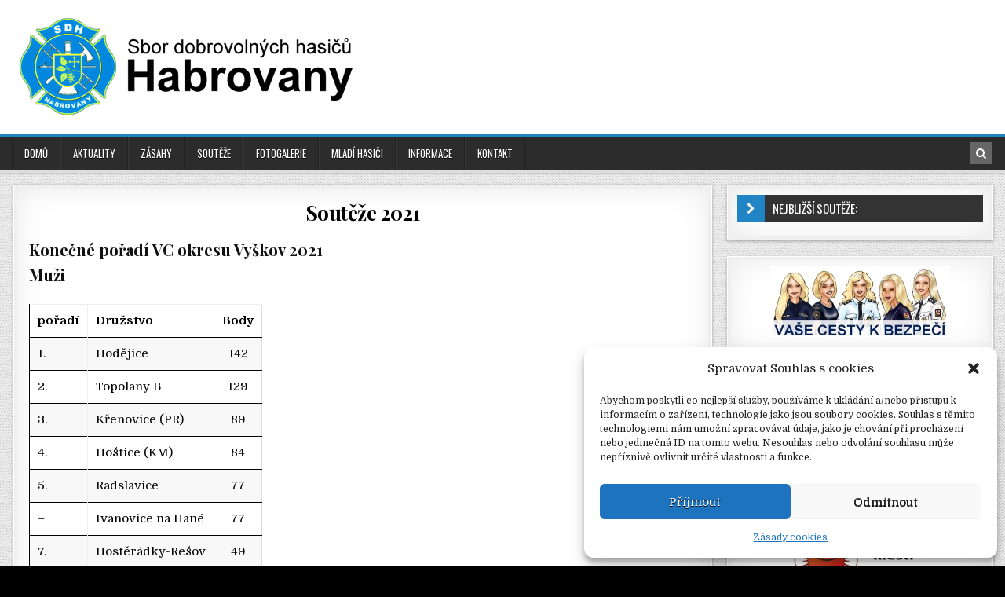

--- FILE ---
content_type: text/html; charset=UTF-8
request_url: https://sdhhabrovany.cz/souteze-2021/
body_size: 15382
content:
<!DOCTYPE html>
<html lang="cs">
<head>
<meta charset="UTF-8">
<meta name="viewport" content="width=device-width, initial-scale=1, maximum-scale=1">
<link rel="profile" href="http://gmpg.org/xfn/11">
<link rel="pingback" href="https://sdhhabrovany.cz/xmlrpc.php">
<title>Soutěže 2021 &#8211; SDH Habrovany</title>
<meta name='robots' content='max-image-preview:large' />
<link rel='dns-prefetch' href='//www.googletagmanager.com' />
<link rel='dns-prefetch' href='//fonts.googleapis.com' />
<link rel="alternate" type="application/rss+xml" title="SDH Habrovany &raquo; RSS zdroj" href="https://sdhhabrovany.cz/feed/" />
<link rel="alternate" type="application/rss+xml" title="SDH Habrovany &raquo; RSS komentářů" href="https://sdhhabrovany.cz/comments/feed/" />
<link rel="alternate" title="oEmbed (JSON)" type="application/json+oembed" href="https://sdhhabrovany.cz/wp-json/oembed/1.0/embed?url=https%3A%2F%2Fsdhhabrovany.cz%2Fsouteze-2021%2F" />
<link rel="alternate" title="oEmbed (XML)" type="text/xml+oembed" href="https://sdhhabrovany.cz/wp-json/oembed/1.0/embed?url=https%3A%2F%2Fsdhhabrovany.cz%2Fsouteze-2021%2F&#038;format=xml" />
<style id='wp-img-auto-sizes-contain-inline-css' type='text/css'>
img:is([sizes=auto i],[sizes^="auto," i]){contain-intrinsic-size:3000px 1500px}
/*# sourceURL=wp-img-auto-sizes-contain-inline-css */
</style>
<style id='wp-emoji-styles-inline-css' type='text/css'>

	img.wp-smiley, img.emoji {
		display: inline !important;
		border: none !important;
		box-shadow: none !important;
		height: 1em !important;
		width: 1em !important;
		margin: 0 0.07em !important;
		vertical-align: -0.1em !important;
		background: none !important;
		padding: 0 !important;
	}
/*# sourceURL=wp-emoji-styles-inline-css */
</style>
<style id='wp-block-library-inline-css' type='text/css'>
:root{--wp-block-synced-color:#7a00df;--wp-block-synced-color--rgb:122,0,223;--wp-bound-block-color:var(--wp-block-synced-color);--wp-editor-canvas-background:#ddd;--wp-admin-theme-color:#007cba;--wp-admin-theme-color--rgb:0,124,186;--wp-admin-theme-color-darker-10:#006ba1;--wp-admin-theme-color-darker-10--rgb:0,107,160.5;--wp-admin-theme-color-darker-20:#005a87;--wp-admin-theme-color-darker-20--rgb:0,90,135;--wp-admin-border-width-focus:2px}@media (min-resolution:192dpi){:root{--wp-admin-border-width-focus:1.5px}}.wp-element-button{cursor:pointer}:root .has-very-light-gray-background-color{background-color:#eee}:root .has-very-dark-gray-background-color{background-color:#313131}:root .has-very-light-gray-color{color:#eee}:root .has-very-dark-gray-color{color:#313131}:root .has-vivid-green-cyan-to-vivid-cyan-blue-gradient-background{background:linear-gradient(135deg,#00d084,#0693e3)}:root .has-purple-crush-gradient-background{background:linear-gradient(135deg,#34e2e4,#4721fb 50%,#ab1dfe)}:root .has-hazy-dawn-gradient-background{background:linear-gradient(135deg,#faaca8,#dad0ec)}:root .has-subdued-olive-gradient-background{background:linear-gradient(135deg,#fafae1,#67a671)}:root .has-atomic-cream-gradient-background{background:linear-gradient(135deg,#fdd79a,#004a59)}:root .has-nightshade-gradient-background{background:linear-gradient(135deg,#330968,#31cdcf)}:root .has-midnight-gradient-background{background:linear-gradient(135deg,#020381,#2874fc)}:root{--wp--preset--font-size--normal:16px;--wp--preset--font-size--huge:42px}.has-regular-font-size{font-size:1em}.has-larger-font-size{font-size:2.625em}.has-normal-font-size{font-size:var(--wp--preset--font-size--normal)}.has-huge-font-size{font-size:var(--wp--preset--font-size--huge)}.has-text-align-center{text-align:center}.has-text-align-left{text-align:left}.has-text-align-right{text-align:right}.has-fit-text{white-space:nowrap!important}#end-resizable-editor-section{display:none}.aligncenter{clear:both}.items-justified-left{justify-content:flex-start}.items-justified-center{justify-content:center}.items-justified-right{justify-content:flex-end}.items-justified-space-between{justify-content:space-between}.screen-reader-text{border:0;clip-path:inset(50%);height:1px;margin:-1px;overflow:hidden;padding:0;position:absolute;width:1px;word-wrap:normal!important}.screen-reader-text:focus{background-color:#ddd;clip-path:none;color:#444;display:block;font-size:1em;height:auto;left:5px;line-height:normal;padding:15px 23px 14px;text-decoration:none;top:5px;width:auto;z-index:100000}html :where(.has-border-color){border-style:solid}html :where([style*=border-top-color]){border-top-style:solid}html :where([style*=border-right-color]){border-right-style:solid}html :where([style*=border-bottom-color]){border-bottom-style:solid}html :where([style*=border-left-color]){border-left-style:solid}html :where([style*=border-width]){border-style:solid}html :where([style*=border-top-width]){border-top-style:solid}html :where([style*=border-right-width]){border-right-style:solid}html :where([style*=border-bottom-width]){border-bottom-style:solid}html :where([style*=border-left-width]){border-left-style:solid}html :where(img[class*=wp-image-]){height:auto;max-width:100%}:where(figure){margin:0 0 1em}html :where(.is-position-sticky){--wp-admin--admin-bar--position-offset:var(--wp-admin--admin-bar--height,0px)}@media screen and (max-width:600px){html :where(.is-position-sticky){--wp-admin--admin-bar--position-offset:0px}}

/*# sourceURL=wp-block-library-inline-css */
</style><style id='wp-block-heading-inline-css' type='text/css'>
h1:where(.wp-block-heading).has-background,h2:where(.wp-block-heading).has-background,h3:where(.wp-block-heading).has-background,h4:where(.wp-block-heading).has-background,h5:where(.wp-block-heading).has-background,h6:where(.wp-block-heading).has-background{padding:1.25em 2.375em}h1.has-text-align-left[style*=writing-mode]:where([style*=vertical-lr]),h1.has-text-align-right[style*=writing-mode]:where([style*=vertical-rl]),h2.has-text-align-left[style*=writing-mode]:where([style*=vertical-lr]),h2.has-text-align-right[style*=writing-mode]:where([style*=vertical-rl]),h3.has-text-align-left[style*=writing-mode]:where([style*=vertical-lr]),h3.has-text-align-right[style*=writing-mode]:where([style*=vertical-rl]),h4.has-text-align-left[style*=writing-mode]:where([style*=vertical-lr]),h4.has-text-align-right[style*=writing-mode]:where([style*=vertical-rl]),h5.has-text-align-left[style*=writing-mode]:where([style*=vertical-lr]),h5.has-text-align-right[style*=writing-mode]:where([style*=vertical-rl]),h6.has-text-align-left[style*=writing-mode]:where([style*=vertical-lr]),h6.has-text-align-right[style*=writing-mode]:where([style*=vertical-rl]){rotate:180deg}
/*# sourceURL=https://sdhhabrovany.cz/wp-includes/blocks/heading/style.min.css */
</style>
<style id='wp-block-paragraph-inline-css' type='text/css'>
.is-small-text{font-size:.875em}.is-regular-text{font-size:1em}.is-large-text{font-size:2.25em}.is-larger-text{font-size:3em}.has-drop-cap:not(:focus):first-letter{float:left;font-size:8.4em;font-style:normal;font-weight:100;line-height:.68;margin:.05em .1em 0 0;text-transform:uppercase}body.rtl .has-drop-cap:not(:focus):first-letter{float:none;margin-left:.1em}p.has-drop-cap.has-background{overflow:hidden}:root :where(p.has-background){padding:1.25em 2.375em}:where(p.has-text-color:not(.has-link-color)) a{color:inherit}p.has-text-align-left[style*="writing-mode:vertical-lr"],p.has-text-align-right[style*="writing-mode:vertical-rl"]{rotate:180deg}
/*# sourceURL=https://sdhhabrovany.cz/wp-includes/blocks/paragraph/style.min.css */
</style>
<style id='wp-block-table-inline-css' type='text/css'>
.wp-block-table{overflow-x:auto}.wp-block-table table{border-collapse:collapse;width:100%}.wp-block-table thead{border-bottom:3px solid}.wp-block-table tfoot{border-top:3px solid}.wp-block-table td,.wp-block-table th{border:1px solid;padding:.5em}.wp-block-table .has-fixed-layout{table-layout:fixed;width:100%}.wp-block-table .has-fixed-layout td,.wp-block-table .has-fixed-layout th{word-break:break-word}.wp-block-table.aligncenter,.wp-block-table.alignleft,.wp-block-table.alignright{display:table;width:auto}.wp-block-table.aligncenter td,.wp-block-table.aligncenter th,.wp-block-table.alignleft td,.wp-block-table.alignleft th,.wp-block-table.alignright td,.wp-block-table.alignright th{word-break:break-word}.wp-block-table .has-subtle-light-gray-background-color{background-color:#f3f4f5}.wp-block-table .has-subtle-pale-green-background-color{background-color:#e9fbe5}.wp-block-table .has-subtle-pale-blue-background-color{background-color:#e7f5fe}.wp-block-table .has-subtle-pale-pink-background-color{background-color:#fcf0ef}.wp-block-table.is-style-stripes{background-color:initial;border-collapse:inherit;border-spacing:0}.wp-block-table.is-style-stripes tbody tr:nth-child(odd){background-color:#f0f0f0}.wp-block-table.is-style-stripes.has-subtle-light-gray-background-color tbody tr:nth-child(odd){background-color:#f3f4f5}.wp-block-table.is-style-stripes.has-subtle-pale-green-background-color tbody tr:nth-child(odd){background-color:#e9fbe5}.wp-block-table.is-style-stripes.has-subtle-pale-blue-background-color tbody tr:nth-child(odd){background-color:#e7f5fe}.wp-block-table.is-style-stripes.has-subtle-pale-pink-background-color tbody tr:nth-child(odd){background-color:#fcf0ef}.wp-block-table.is-style-stripes td,.wp-block-table.is-style-stripes th{border-color:#0000}.wp-block-table.is-style-stripes{border-bottom:1px solid #f0f0f0}.wp-block-table .has-border-color td,.wp-block-table .has-border-color th,.wp-block-table .has-border-color tr,.wp-block-table .has-border-color>*{border-color:inherit}.wp-block-table table[style*=border-top-color] tr:first-child,.wp-block-table table[style*=border-top-color] tr:first-child td,.wp-block-table table[style*=border-top-color] tr:first-child th,.wp-block-table table[style*=border-top-color]>*,.wp-block-table table[style*=border-top-color]>* td,.wp-block-table table[style*=border-top-color]>* th{border-top-color:inherit}.wp-block-table table[style*=border-top-color] tr:not(:first-child){border-top-color:initial}.wp-block-table table[style*=border-right-color] td:last-child,.wp-block-table table[style*=border-right-color] th,.wp-block-table table[style*=border-right-color] tr,.wp-block-table table[style*=border-right-color]>*{border-right-color:inherit}.wp-block-table table[style*=border-bottom-color] tr:last-child,.wp-block-table table[style*=border-bottom-color] tr:last-child td,.wp-block-table table[style*=border-bottom-color] tr:last-child th,.wp-block-table table[style*=border-bottom-color]>*,.wp-block-table table[style*=border-bottom-color]>* td,.wp-block-table table[style*=border-bottom-color]>* th{border-bottom-color:inherit}.wp-block-table table[style*=border-bottom-color] tr:not(:last-child){border-bottom-color:initial}.wp-block-table table[style*=border-left-color] td:first-child,.wp-block-table table[style*=border-left-color] th,.wp-block-table table[style*=border-left-color] tr,.wp-block-table table[style*=border-left-color]>*{border-left-color:inherit}.wp-block-table table[style*=border-style] td,.wp-block-table table[style*=border-style] th,.wp-block-table table[style*=border-style] tr,.wp-block-table table[style*=border-style]>*{border-style:inherit}.wp-block-table table[style*=border-width] td,.wp-block-table table[style*=border-width] th,.wp-block-table table[style*=border-width] tr,.wp-block-table table[style*=border-width]>*{border-style:inherit;border-width:inherit}
/*# sourceURL=https://sdhhabrovany.cz/wp-includes/blocks/table/style.min.css */
</style>
<style id='global-styles-inline-css' type='text/css'>
:root{--wp--preset--aspect-ratio--square: 1;--wp--preset--aspect-ratio--4-3: 4/3;--wp--preset--aspect-ratio--3-4: 3/4;--wp--preset--aspect-ratio--3-2: 3/2;--wp--preset--aspect-ratio--2-3: 2/3;--wp--preset--aspect-ratio--16-9: 16/9;--wp--preset--aspect-ratio--9-16: 9/16;--wp--preset--color--black: #000000;--wp--preset--color--cyan-bluish-gray: #abb8c3;--wp--preset--color--white: #ffffff;--wp--preset--color--pale-pink: #f78da7;--wp--preset--color--vivid-red: #cf2e2e;--wp--preset--color--luminous-vivid-orange: #ff6900;--wp--preset--color--luminous-vivid-amber: #fcb900;--wp--preset--color--light-green-cyan: #7bdcb5;--wp--preset--color--vivid-green-cyan: #00d084;--wp--preset--color--pale-cyan-blue: #8ed1fc;--wp--preset--color--vivid-cyan-blue: #0693e3;--wp--preset--color--vivid-purple: #9b51e0;--wp--preset--gradient--vivid-cyan-blue-to-vivid-purple: linear-gradient(135deg,rgb(6,147,227) 0%,rgb(155,81,224) 100%);--wp--preset--gradient--light-green-cyan-to-vivid-green-cyan: linear-gradient(135deg,rgb(122,220,180) 0%,rgb(0,208,130) 100%);--wp--preset--gradient--luminous-vivid-amber-to-luminous-vivid-orange: linear-gradient(135deg,rgb(252,185,0) 0%,rgb(255,105,0) 100%);--wp--preset--gradient--luminous-vivid-orange-to-vivid-red: linear-gradient(135deg,rgb(255,105,0) 0%,rgb(207,46,46) 100%);--wp--preset--gradient--very-light-gray-to-cyan-bluish-gray: linear-gradient(135deg,rgb(238,238,238) 0%,rgb(169,184,195) 100%);--wp--preset--gradient--cool-to-warm-spectrum: linear-gradient(135deg,rgb(74,234,220) 0%,rgb(151,120,209) 20%,rgb(207,42,186) 40%,rgb(238,44,130) 60%,rgb(251,105,98) 80%,rgb(254,248,76) 100%);--wp--preset--gradient--blush-light-purple: linear-gradient(135deg,rgb(255,206,236) 0%,rgb(152,150,240) 100%);--wp--preset--gradient--blush-bordeaux: linear-gradient(135deg,rgb(254,205,165) 0%,rgb(254,45,45) 50%,rgb(107,0,62) 100%);--wp--preset--gradient--luminous-dusk: linear-gradient(135deg,rgb(255,203,112) 0%,rgb(199,81,192) 50%,rgb(65,88,208) 100%);--wp--preset--gradient--pale-ocean: linear-gradient(135deg,rgb(255,245,203) 0%,rgb(182,227,212) 50%,rgb(51,167,181) 100%);--wp--preset--gradient--electric-grass: linear-gradient(135deg,rgb(202,248,128) 0%,rgb(113,206,126) 100%);--wp--preset--gradient--midnight: linear-gradient(135deg,rgb(2,3,129) 0%,rgb(40,116,252) 100%);--wp--preset--font-size--small: 13px;--wp--preset--font-size--medium: 20px;--wp--preset--font-size--large: 36px;--wp--preset--font-size--x-large: 42px;--wp--preset--spacing--20: 0.44rem;--wp--preset--spacing--30: 0.67rem;--wp--preset--spacing--40: 1rem;--wp--preset--spacing--50: 1.5rem;--wp--preset--spacing--60: 2.25rem;--wp--preset--spacing--70: 3.38rem;--wp--preset--spacing--80: 5.06rem;--wp--preset--shadow--natural: 6px 6px 9px rgba(0, 0, 0, 0.2);--wp--preset--shadow--deep: 12px 12px 50px rgba(0, 0, 0, 0.4);--wp--preset--shadow--sharp: 6px 6px 0px rgba(0, 0, 0, 0.2);--wp--preset--shadow--outlined: 6px 6px 0px -3px rgb(255, 255, 255), 6px 6px rgb(0, 0, 0);--wp--preset--shadow--crisp: 6px 6px 0px rgb(0, 0, 0);}:where(.is-layout-flex){gap: 0.5em;}:where(.is-layout-grid){gap: 0.5em;}body .is-layout-flex{display: flex;}.is-layout-flex{flex-wrap: wrap;align-items: center;}.is-layout-flex > :is(*, div){margin: 0;}body .is-layout-grid{display: grid;}.is-layout-grid > :is(*, div){margin: 0;}:where(.wp-block-columns.is-layout-flex){gap: 2em;}:where(.wp-block-columns.is-layout-grid){gap: 2em;}:where(.wp-block-post-template.is-layout-flex){gap: 1.25em;}:where(.wp-block-post-template.is-layout-grid){gap: 1.25em;}.has-black-color{color: var(--wp--preset--color--black) !important;}.has-cyan-bluish-gray-color{color: var(--wp--preset--color--cyan-bluish-gray) !important;}.has-white-color{color: var(--wp--preset--color--white) !important;}.has-pale-pink-color{color: var(--wp--preset--color--pale-pink) !important;}.has-vivid-red-color{color: var(--wp--preset--color--vivid-red) !important;}.has-luminous-vivid-orange-color{color: var(--wp--preset--color--luminous-vivid-orange) !important;}.has-luminous-vivid-amber-color{color: var(--wp--preset--color--luminous-vivid-amber) !important;}.has-light-green-cyan-color{color: var(--wp--preset--color--light-green-cyan) !important;}.has-vivid-green-cyan-color{color: var(--wp--preset--color--vivid-green-cyan) !important;}.has-pale-cyan-blue-color{color: var(--wp--preset--color--pale-cyan-blue) !important;}.has-vivid-cyan-blue-color{color: var(--wp--preset--color--vivid-cyan-blue) !important;}.has-vivid-purple-color{color: var(--wp--preset--color--vivid-purple) !important;}.has-black-background-color{background-color: var(--wp--preset--color--black) !important;}.has-cyan-bluish-gray-background-color{background-color: var(--wp--preset--color--cyan-bluish-gray) !important;}.has-white-background-color{background-color: var(--wp--preset--color--white) !important;}.has-pale-pink-background-color{background-color: var(--wp--preset--color--pale-pink) !important;}.has-vivid-red-background-color{background-color: var(--wp--preset--color--vivid-red) !important;}.has-luminous-vivid-orange-background-color{background-color: var(--wp--preset--color--luminous-vivid-orange) !important;}.has-luminous-vivid-amber-background-color{background-color: var(--wp--preset--color--luminous-vivid-amber) !important;}.has-light-green-cyan-background-color{background-color: var(--wp--preset--color--light-green-cyan) !important;}.has-vivid-green-cyan-background-color{background-color: var(--wp--preset--color--vivid-green-cyan) !important;}.has-pale-cyan-blue-background-color{background-color: var(--wp--preset--color--pale-cyan-blue) !important;}.has-vivid-cyan-blue-background-color{background-color: var(--wp--preset--color--vivid-cyan-blue) !important;}.has-vivid-purple-background-color{background-color: var(--wp--preset--color--vivid-purple) !important;}.has-black-border-color{border-color: var(--wp--preset--color--black) !important;}.has-cyan-bluish-gray-border-color{border-color: var(--wp--preset--color--cyan-bluish-gray) !important;}.has-white-border-color{border-color: var(--wp--preset--color--white) !important;}.has-pale-pink-border-color{border-color: var(--wp--preset--color--pale-pink) !important;}.has-vivid-red-border-color{border-color: var(--wp--preset--color--vivid-red) !important;}.has-luminous-vivid-orange-border-color{border-color: var(--wp--preset--color--luminous-vivid-orange) !important;}.has-luminous-vivid-amber-border-color{border-color: var(--wp--preset--color--luminous-vivid-amber) !important;}.has-light-green-cyan-border-color{border-color: var(--wp--preset--color--light-green-cyan) !important;}.has-vivid-green-cyan-border-color{border-color: var(--wp--preset--color--vivid-green-cyan) !important;}.has-pale-cyan-blue-border-color{border-color: var(--wp--preset--color--pale-cyan-blue) !important;}.has-vivid-cyan-blue-border-color{border-color: var(--wp--preset--color--vivid-cyan-blue) !important;}.has-vivid-purple-border-color{border-color: var(--wp--preset--color--vivid-purple) !important;}.has-vivid-cyan-blue-to-vivid-purple-gradient-background{background: var(--wp--preset--gradient--vivid-cyan-blue-to-vivid-purple) !important;}.has-light-green-cyan-to-vivid-green-cyan-gradient-background{background: var(--wp--preset--gradient--light-green-cyan-to-vivid-green-cyan) !important;}.has-luminous-vivid-amber-to-luminous-vivid-orange-gradient-background{background: var(--wp--preset--gradient--luminous-vivid-amber-to-luminous-vivid-orange) !important;}.has-luminous-vivid-orange-to-vivid-red-gradient-background{background: var(--wp--preset--gradient--luminous-vivid-orange-to-vivid-red) !important;}.has-very-light-gray-to-cyan-bluish-gray-gradient-background{background: var(--wp--preset--gradient--very-light-gray-to-cyan-bluish-gray) !important;}.has-cool-to-warm-spectrum-gradient-background{background: var(--wp--preset--gradient--cool-to-warm-spectrum) !important;}.has-blush-light-purple-gradient-background{background: var(--wp--preset--gradient--blush-light-purple) !important;}.has-blush-bordeaux-gradient-background{background: var(--wp--preset--gradient--blush-bordeaux) !important;}.has-luminous-dusk-gradient-background{background: var(--wp--preset--gradient--luminous-dusk) !important;}.has-pale-ocean-gradient-background{background: var(--wp--preset--gradient--pale-ocean) !important;}.has-electric-grass-gradient-background{background: var(--wp--preset--gradient--electric-grass) !important;}.has-midnight-gradient-background{background: var(--wp--preset--gradient--midnight) !important;}.has-small-font-size{font-size: var(--wp--preset--font-size--small) !important;}.has-medium-font-size{font-size: var(--wp--preset--font-size--medium) !important;}.has-large-font-size{font-size: var(--wp--preset--font-size--large) !important;}.has-x-large-font-size{font-size: var(--wp--preset--font-size--x-large) !important;}
/*# sourceURL=global-styles-inline-css */
</style>

<style id='classic-theme-styles-inline-css' type='text/css'>
/*! This file is auto-generated */
.wp-block-button__link{color:#fff;background-color:#32373c;border-radius:9999px;box-shadow:none;text-decoration:none;padding:calc(.667em + 2px) calc(1.333em + 2px);font-size:1.125em}.wp-block-file__button{background:#32373c;color:#fff;text-decoration:none}
/*# sourceURL=/wp-includes/css/classic-themes.min.css */
</style>
<link rel='stylesheet' id='contact-form-7-css' href='https://sdhhabrovany.cz/wp-content/plugins/contact-form-7/includes/css/styles.css?ver=6.1.4' type='text/css' media='all' />
<style id='contact-form-7-inline-css' type='text/css'>
.wpcf7 .wpcf7-recaptcha iframe {margin-bottom: 0;}.wpcf7 .wpcf7-recaptcha[data-align="center"] > div {margin: 0 auto;}.wpcf7 .wpcf7-recaptcha[data-align="right"] > div {margin: 0 0 0 auto;}
/*# sourceURL=contact-form-7-inline-css */
</style>
<link rel='stylesheet' id='cmplz-general-css' href='https://sdhhabrovany.cz/wp-content/plugins/complianz-gdpr/assets/css/cookieblocker.min.css?ver=1766152027' type='text/css' media='all' />
<link rel='stylesheet' id='finewp-maincss-css' href='https://sdhhabrovany.cz/wp-content/themes/finewp/style.css' type='text/css' media='all' />
<link rel='stylesheet' id='font-awesome-css' href='https://sdhhabrovany.cz/wp-content/themes/finewp/assets/css/font-awesome.min.css' type='text/css' media='all' />
<link rel='stylesheet' id='finewp-webfont-css' href='//fonts.googleapis.com/css?family=Playfair+Display:400,400i,700,700i|Domine:400,700|Oswald:400,700|Patua+One&#038;display=swap' type='text/css' media='all' />
<!--n2css--><!--n2js--><script type="text/javascript" src="https://sdhhabrovany.cz/wp-includes/js/jquery/jquery.min.js?ver=3.7.1" id="jquery-core-js"></script>
<script type="text/javascript" src="https://sdhhabrovany.cz/wp-includes/js/jquery/jquery-migrate.min.js?ver=3.4.1" id="jquery-migrate-js"></script>

<!-- Google tag (gtag.js) snippet added by Site Kit -->
<!-- Google Analytics snippet added by Site Kit -->
<script type="text/javascript" src="https://www.googletagmanager.com/gtag/js?id=GT-W6B4BMS" id="google_gtagjs-js" async></script>
<script type="text/javascript" id="google_gtagjs-js-after">
/* <![CDATA[ */
window.dataLayer = window.dataLayer || [];function gtag(){dataLayer.push(arguments);}
gtag("set","linker",{"domains":["sdhhabrovany.cz"]});
gtag("js", new Date());
gtag("set", "developer_id.dZTNiMT", true);
gtag("config", "GT-W6B4BMS");
//# sourceURL=google_gtagjs-js-after
/* ]]> */
</script>
<link rel="https://api.w.org/" href="https://sdhhabrovany.cz/wp-json/" /><link rel="alternate" title="JSON" type="application/json" href="https://sdhhabrovany.cz/wp-json/wp/v2/pages/9729" /><link rel="EditURI" type="application/rsd+xml" title="RSD" href="https://sdhhabrovany.cz/xmlrpc.php?rsd" />
<meta name="generator" content="WordPress 6.9" />
<link rel="canonical" href="https://sdhhabrovany.cz/souteze-2021/" />
<link rel='shortlink' href='https://sdhhabrovany.cz/?p=9729' />
<meta name="generator" content="Site Kit by Google 1.170.0" />			<style>.cmplz-hidden {
					display: none !important;
				}</style>    <style type="text/css">
            .finewp-site-title, .finewp-site-description {position:absolute !important;word-wrap:normal !important;width:1px;height:1px;padding:0;margin:-1px;overflow:hidden;clip:rect(1px,1px,1px,1px);-webkit-clip-path:inset(50%);clip-path:inset(50%);white-space:nowrap;border:0;}
        </style>
    <style type="text/css" id="custom-background-css">
body.custom-background { background-image: url("https://sdhhabrovany.cz/wp-content/themes/finewp/assets/images/background.png"); background-position: left top; background-size: auto; background-repeat: repeat; background-attachment: fixed; }
</style>
	<link rel="icon" href="https://sdhhabrovany.cz/wp-content/uploads/2019/05/cropped-SDH-1-32x32.png" sizes="32x32" />
<link rel="icon" href="https://sdhhabrovany.cz/wp-content/uploads/2019/05/cropped-SDH-1-192x192.png" sizes="192x192" />
<link rel="apple-touch-icon" href="https://sdhhabrovany.cz/wp-content/uploads/2019/05/cropped-SDH-1-180x180.png" />
<meta name="msapplication-TileImage" content="https://sdhhabrovany.cz/wp-content/uploads/2019/05/cropped-SDH-1-270x270.png" />
		<style type="text/css" id="wp-custom-css">
			p{
	font-size:15px;
	font: black;
}		</style>
						<style type="text/css" id="c4wp-checkout-css">
					.woocommerce-checkout .c4wp_captcha_field {
						margin-bottom: 10px;
						margin-top: 15px;
						position: relative;
						display: inline-block;
					}
				</style>
							<style type="text/css" id="c4wp-v3-lp-form-css">
				.login #login, .login #lostpasswordform {
					min-width: 350px !important;
				}
				.wpforms-field-c4wp iframe {
					width: 100% !important;
				}
			</style>
			</head>

<body data-cmplz=1 class="wp-singular page-template-default page page-id-9729 custom-background wp-custom-logo wp-theme-finewp finewp-animated finewp-fadein sp-easy-accordion-enabled finewp-site-singular finewp-no-bottom-widgets" id="finewp-site-body" itemscope="itemscope" itemtype="http://schema.org/WebPage">
<a class="skip-link screen-reader-text" href="#finewp-posts-wrapper">Skip to content</a>


<div class="finewp-container" id="finewp-header" itemscope="itemscope" itemtype="http://schema.org/WPHeader" role="banner">
<div class="finewp-head-content clearfix" id="finewp-head-content">


<div class="finewp-outer-wrapper">
<div class="finewp-header-inside clearfix">

<div id="finewp-logo">
    <div class="site-branding">
    <a href="https://sdhhabrovany.cz/" rel="home" class="finewp-logo-img-link">
        <img src="https://sdhhabrovany.cz/wp-content/uploads/2019/05/cropped-sdh123-448-336-1.png" alt="" class="finewp-logo-img"/>
    </a>
    </div>
</div><!--/#finewp-logo -->

<div class="finewp-header-banner">
</div><!--/.finewp-header-banner -->

</div>
</div>

</div><!--/#finewp-head-content -->
</div><!--/#finewp-header -->

<div class="finewp-container finewp-primary-menu-container clearfix">
<div class="finewp-primary-menu-container-inside clearfix">
<nav class="finewp-primary-nav" id="finewp-primary-navigation" itemscope="itemscope" itemtype="http://schema.org/SiteNavigationElement" role="navigation" aria-label="Primary Menu">
<div class="finewp-outer-wrapper">
<button class="finewp-primary-responsive-menu-icon" aria-controls="finewp-menu-primary-navigation" aria-expanded="false">Menu</button>
<ul id="finewp-menu-primary-navigation" class="finewp-primary-nav-menu finewp-menu-primary"><li id="menu-item-12060" class="menu-item menu-item-type-custom menu-item-object-custom menu-item-home menu-item-12060"><a href="https://sdhhabrovany.cz/">Domů</a></li>
<li id="menu-item-12068" class="menu-item menu-item-type-post_type menu-item-object-page menu-item-12068"><a href="https://sdhhabrovany.cz/aktuality/">Aktuality</a></li>
<li id="menu-item-12069" class="menu-item menu-item-type-post_type menu-item-object-page menu-item-12069"><a href="https://sdhhabrovany.cz/zasahy-2/">Zásahy</a></li>
<li id="menu-item-12251" class="menu-item menu-item-type-post_type menu-item-object-page current-menu-ancestor current-menu-parent current_page_parent current_page_ancestor menu-item-has-children menu-item-12251"><a href="https://sdhhabrovany.cz/souteze/">Soutěže</a>
<ul class="sub-menu">
	<li id="menu-item-14556" class="menu-item menu-item-type-post_type menu-item-object-page menu-item-14556"><a href="https://sdhhabrovany.cz/souteze-2026/">Soutěže 2026</a></li>
	<li id="menu-item-13385" class="menu-item menu-item-type-post_type menu-item-object-page menu-item-has-children menu-item-13385"><a href="https://sdhhabrovany.cz/souteze-2025/">Soutěže 2025</a>
	<ul class="sub-menu">
		<li id="menu-item-13405" class="menu-item menu-item-type-post_type menu-item-object-page menu-item-13405"><a href="https://sdhhabrovany.cz/radslavice-7-6-2025/">Radslavice 7.6.2025</a></li>
		<li id="menu-item-13415" class="menu-item menu-item-type-post_type menu-item-object-page menu-item-13415"><a href="https://sdhhabrovany.cz/hlubocany-28-6-2025/">Hlubočany 28.6.2025</a></li>
		<li id="menu-item-13425" class="menu-item menu-item-type-post_type menu-item-object-page menu-item-13425"><a href="https://sdhhabrovany.cz/topolany-5-7-2025/">Topolany 5.7.2025</a></li>
		<li id="menu-item-13424" class="menu-item menu-item-type-post_type menu-item-object-page menu-item-13424"><a href="https://sdhhabrovany.cz/saratice-6-7-2025/">Šaratice 6.7.2025</a></li>
		<li id="menu-item-13432" class="menu-item menu-item-type-post_type menu-item-object-page menu-item-13432"><a href="https://sdhhabrovany.cz/kucerov-12-7-2025/">Kučerov 12.7.2025</a></li>
		<li id="menu-item-13540" class="menu-item menu-item-type-post_type menu-item-object-page menu-item-13540"><a href="https://sdhhabrovany.cz/habrovany-9-8-2025/">Habrovany 9.8.2025</a></li>
		<li id="menu-item-14508" class="menu-item menu-item-type-post_type menu-item-object-page menu-item-14508"><a href="https://sdhhabrovany.cz/ivanovice-na-hane-23-8-2025/">Ivanovice na Hané 23.8.2025</a></li>
		<li id="menu-item-14513" class="menu-item menu-item-type-post_type menu-item-object-page menu-item-14513"><a href="https://sdhhabrovany.cz/tvarozna-24-8-2025/">Tvarožná 24.8.2025</a></li>
		<li id="menu-item-14517" class="menu-item menu-item-type-post_type menu-item-object-page menu-item-14517"><a href="https://sdhhabrovany.cz/tucapy-30-8-2025/">Tučapy 30.8.2025</a></li>
		<li id="menu-item-14524" class="menu-item menu-item-type-post_type menu-item-object-page menu-item-14524"><a href="https://sdhhabrovany.cz/hodejice-6-9-2025/">Hodějice 6.9.2025</a></li>
		<li id="menu-item-14528" class="menu-item menu-item-type-post_type menu-item-object-page menu-item-14528"><a href="https://sdhhabrovany.cz/mokra-7-9-2025/">Mokrá 7.9.2025</a></li>
	</ul>
</li>
	<li id="menu-item-12473" class="menu-item menu-item-type-post_type menu-item-object-page menu-item-has-children menu-item-12473"><a href="https://sdhhabrovany.cz/souteze-2024/">Soutěže 2024</a>
	<ul class="sub-menu">
		<li id="menu-item-12512" class="menu-item menu-item-type-post_type menu-item-object-page menu-item-12512"><a href="https://sdhhabrovany.cz/saratice-15-6-2024/">Šaratice 15.6.2024</a></li>
		<li id="menu-item-12526" class="menu-item menu-item-type-post_type menu-item-object-page menu-item-12526"><a href="https://sdhhabrovany.cz/hosteradky-resov-22-6-2024/">Hostěrádky-Rešov 22.6.2024</a></li>
		<li id="menu-item-12535" class="menu-item menu-item-type-post_type menu-item-object-page menu-item-12535"><a href="https://sdhhabrovany.cz/hlubocany-29-6-2024/">Hlubočany 29.6.2024</a></li>
		<li id="menu-item-12541" class="menu-item menu-item-type-post_type menu-item-object-page menu-item-12541"><a href="https://sdhhabrovany.cz/topolany-6-7-2024/">Topolany 6.7.2024</a></li>
		<li id="menu-item-12553" class="menu-item menu-item-type-post_type menu-item-object-page menu-item-12553"><a href="https://sdhhabrovany.cz/kucerov-13-7-2024/">Kučerov 13.7.2024</a></li>
		<li id="menu-item-12584" class="menu-item menu-item-type-post_type menu-item-object-page menu-item-12584"><a href="https://sdhhabrovany.cz/habrovany-10-8-2024/">Habrovany 10.8.2024</a></li>
		<li id="menu-item-12583" class="menu-item menu-item-type-post_type menu-item-object-page menu-item-12583"><a href="https://sdhhabrovany.cz/radslavice-11-8-2024/">Radslavice 11.8.2024</a></li>
		<li id="menu-item-13316" class="menu-item menu-item-type-post_type menu-item-object-page menu-item-13316"><a href="https://sdhhabrovany.cz/ivanovice-na-hane-17-8-2024/">Ivanovice na Hané 17.8.2024</a></li>
		<li id="menu-item-13325" class="menu-item menu-item-type-post_type menu-item-object-page menu-item-13325"><a href="https://sdhhabrovany.cz/tucapy-24-8-2024/">Tučapy 24.8.2024</a></li>
		<li id="menu-item-13324" class="menu-item menu-item-type-post_type menu-item-object-page menu-item-13324"><a href="https://sdhhabrovany.cz/tvarozna-25-8-2024/">Tvarožná 25.8.2024</a></li>
		<li id="menu-item-13334" class="menu-item menu-item-type-post_type menu-item-object-page menu-item-13334"><a href="https://sdhhabrovany.cz/hodejice-31-8-2024/">Hodějice 31.8.2024</a></li>
		<li id="menu-item-13333" class="menu-item menu-item-type-post_type menu-item-object-page menu-item-13333"><a href="https://sdhhabrovany.cz/mokra-1-9-2024/">Mokrá 1.9.2024</a></li>
	</ul>
</li>
	<li id="menu-item-12080" class="menu-item menu-item-type-post_type menu-item-object-page menu-item-has-children menu-item-12080"><a href="https://sdhhabrovany.cz/souteze-2023-2/">Soutěže 2023</a>
	<ul class="sub-menu">
		<li id="menu-item-12089" class="menu-item menu-item-type-post_type menu-item-object-page menu-item-12089"><a href="https://sdhhabrovany.cz/radslavice-3-6-2023/">Radslavice 3.6.2023</a></li>
		<li id="menu-item-12088" class="menu-item menu-item-type-post_type menu-item-object-page menu-item-12088"><a href="https://sdhhabrovany.cz/saratice-4-6-2023/">Šaratice 4.6.2023</a></li>
		<li id="menu-item-12087" class="menu-item menu-item-type-post_type menu-item-object-page menu-item-12087"><a href="https://sdhhabrovany.cz/hosteradky-resov-17-6-2023/">Hostěrádky-Rešov 17.6.2023</a></li>
		<li id="menu-item-12086" class="menu-item menu-item-type-post_type menu-item-object-page menu-item-12086"><a href="https://sdhhabrovany.cz/hlubocany-1-7-2023/">Hlubočany 1.7.2023</a></li>
		<li id="menu-item-12085" class="menu-item menu-item-type-post_type menu-item-object-page menu-item-12085"><a href="https://sdhhabrovany.cz/topolany-8-7-2023/">Topolany 8.7.2023</a></li>
		<li id="menu-item-12084" class="menu-item menu-item-type-post_type menu-item-object-page menu-item-12084"><a href="https://sdhhabrovany.cz/habrovany-15-7-2023-nocni-soutez/">Habrovany 15.7.2023  noční soutěž</a></li>
		<li id="menu-item-12083" class="menu-item menu-item-type-post_type menu-item-object-page menu-item-12083"><a href="https://sdhhabrovany.cz/kucerov-22-7-2023/">Kučerov 22.7.2023</a></li>
		<li id="menu-item-12181" class="menu-item menu-item-type-post_type menu-item-object-page menu-item-12181"><a href="https://sdhhabrovany.cz/habrovany-12-8-2023/">Habrovany 12.8.2023</a></li>
		<li id="menu-item-12375" class="menu-item menu-item-type-post_type menu-item-object-page menu-item-12375"><a href="https://sdhhabrovany.cz/ivanovice-na-hane-19-8-2023/">Ivanovice na Hané 19.8.2023</a></li>
		<li id="menu-item-12383" class="menu-item menu-item-type-post_type menu-item-object-page menu-item-12383"><a href="https://sdhhabrovany.cz/tucapy-26-8-2023/">Tučapy 26.8.2023</a></li>
		<li id="menu-item-12393" class="menu-item menu-item-type-post_type menu-item-object-page menu-item-12393"><a href="https://sdhhabrovany.cz/tvarozna-27-8-2023/">Tvarožná 27.8.2023</a></li>
		<li id="menu-item-12410" class="menu-item menu-item-type-post_type menu-item-object-page menu-item-12410"><a href="https://sdhhabrovany.cz/hodejice-2-9-2023/">Hodějice 2.9.2023</a></li>
		<li id="menu-item-12420" class="menu-item menu-item-type-post_type menu-item-object-page menu-item-12420"><a href="https://sdhhabrovany.cz/mokra-3-9-2023/">Mokrá 3.9.2023</a></li>
	</ul>
</li>
	<li id="menu-item-12079" class="menu-item menu-item-type-post_type menu-item-object-page menu-item-has-children menu-item-12079"><a href="https://sdhhabrovany.cz/souteze-2022/">Soutěže 2022</a>
	<ul class="sub-menu">
		<li id="menu-item-12112" class="menu-item menu-item-type-post_type menu-item-object-page menu-item-12112"><a href="https://sdhhabrovany.cz/radslavice-4-6-2022/">Radslavice 4.6.2022</a></li>
		<li id="menu-item-12113" class="menu-item menu-item-type-post_type menu-item-object-page menu-item-12113"><a href="https://sdhhabrovany.cz/saratice-5-6-2022/">Šaratice 5.6.2022</a></li>
		<li id="menu-item-12102" class="menu-item menu-item-type-post_type menu-item-object-page menu-item-12102"><a href="https://sdhhabrovany.cz/hosteradka-resov-18-6-2022/">Hostěrádky-Rešov 18.6.2022</a></li>
		<li id="menu-item-12098" class="menu-item menu-item-type-post_type menu-item-object-page menu-item-12098"><a href="https://sdhhabrovany.cz/hlubocany-25-6-2022/">Hlubočany 25.6.2022</a></li>
		<li id="menu-item-12116" class="menu-item menu-item-type-post_type menu-item-object-page menu-item-12116"><a href="https://sdhhabrovany.cz/topolany-2-7-2022/">Topolany 2.7.2022</a></li>
		<li id="menu-item-12096" class="menu-item menu-item-type-post_type menu-item-object-page menu-item-12096"><a href="https://sdhhabrovany.cz/habrovany-9-7-2022/">Habrovany 9.7.2022</a></li>
		<li id="menu-item-12107" class="menu-item menu-item-type-post_type menu-item-object-page menu-item-12107"><a href="https://sdhhabrovany.cz/kucerov-16-7-2022/">Kučerov 16.7.2022</a></li>
		<li id="menu-item-12120" class="menu-item menu-item-type-post_type menu-item-object-page menu-item-12120"><a href="https://sdhhabrovany.cz/tvarozna-13-8-2022/">Tvarožná 13.8.2022</a></li>
		<li id="menu-item-12104" class="menu-item menu-item-type-post_type menu-item-object-page menu-item-12104"><a href="https://sdhhabrovany.cz/ivanovice-na-hane-20-8-2022/">Ivanovice na Hané 20.8.2022</a></li>
		<li id="menu-item-12118" class="menu-item menu-item-type-post_type menu-item-object-page menu-item-12118"><a href="https://sdhhabrovany.cz/tucapy-27-8-2022/">Tučapy 27.8.2022</a></li>
		<li id="menu-item-12093" class="menu-item menu-item-type-post_type menu-item-object-page menu-item-12093"><a href="https://sdhhabrovany.cz/tucapy-27-8-2022/">Tučapy 27.8.2022</a></li>
		<li id="menu-item-12094" class="menu-item menu-item-type-post_type menu-item-object-page menu-item-12094"><a href="https://sdhhabrovany.cz/ivanovice-na-hane-20-8-2022/">Ivanovice na Hané 20.8.2022</a></li>
		<li id="menu-item-12092" class="menu-item menu-item-type-post_type menu-item-object-page menu-item-12092"><a href="https://sdhhabrovany.cz/hodejice-3-9-2022/">Hodějice 3.9.2022</a></li>
		<li id="menu-item-12091" class="menu-item menu-item-type-post_type menu-item-object-page menu-item-12091"><a href="https://sdhhabrovany.cz/mokra-4-9-2022/">Mokrá 4.9.2022</a></li>
	</ul>
</li>
	<li id="menu-item-12078" class="menu-item menu-item-type-post_type menu-item-object-page current-menu-item page_item page-item-9729 current_page_item menu-item-12078"><a href="https://sdhhabrovany.cz/souteze-2021/" aria-current="page">Soutěže 2021</a></li>
	<li id="menu-item-12077" class="menu-item menu-item-type-post_type menu-item-object-page menu-item-12077"><a href="https://sdhhabrovany.cz/souteze-2020/">Soutěže 2020</a></li>
	<li id="menu-item-12076" class="menu-item menu-item-type-post_type menu-item-object-page menu-item-12076"><a href="https://sdhhabrovany.cz/souteze-2019/">Soutěže 2019</a></li>
	<li id="menu-item-12075" class="menu-item menu-item-type-post_type menu-item-object-page menu-item-12075"><a href="https://sdhhabrovany.cz/souteze-2018/">Soutěže 2018</a></li>
</ul>
</li>
<li id="menu-item-12071" class="menu-item menu-item-type-post_type menu-item-object-page menu-item-12071"><a href="https://sdhhabrovany.cz/fotogalerie/">Fotogalerie</a></li>
<li id="menu-item-12072" class="menu-item menu-item-type-post_type menu-item-object-page menu-item-has-children menu-item-12072"><a href="https://sdhhabrovany.cz/mladi-hasici/">Mladí hasiči</a>
<ul class="sub-menu">
	<li id="menu-item-12090" class="menu-item menu-item-type-post_type menu-item-object-page menu-item-12090"><a href="https://sdhhabrovany.cz/souteze-2023/">Soutěže 2022-23</a></li>
	<li id="menu-item-12548" class="menu-item menu-item-type-post_type menu-item-object-page menu-item-12548"><a href="https://sdhhabrovany.cz/souteze-2023-24/">Soutěže 2023-24</a></li>
	<li id="menu-item-13367" class="menu-item menu-item-type-post_type menu-item-object-page menu-item-13367"><a href="https://sdhhabrovany.cz/souteze-2024-25/">Soutěže 2024-25</a></li>
	<li id="menu-item-12114" class="menu-item menu-item-type-post_type menu-item-object-page menu-item-12114"><a href="https://sdhhabrovany.cz/mladi-hasici-foto/">Fotogalerie</a></li>
</ul>
</li>
<li id="menu-item-12073" class="menu-item menu-item-type-post_type menu-item-object-page menu-item-has-children menu-item-12073"><a href="https://sdhhabrovany.cz/informace/">Informace</a>
<ul class="sub-menu">
	<li id="menu-item-12097" class="menu-item menu-item-type-post_type menu-item-object-page menu-item-12097"><a href="https://sdhhabrovany.cz/historie-sboru/">Historie sboru</a></li>
	<li id="menu-item-12122" class="menu-item menu-item-type-post_type menu-item-object-page menu-item-12122"><a href="https://sdhhabrovany.cz/120-let-sdh-habrovany-1897-2017/">120 let SDH Habrovany 1897-2017</a></li>
	<li id="menu-item-12081" class="menu-item menu-item-type-post_type menu-item-object-page menu-item-12081"><a href="https://sdhhabrovany.cz/vybor-sdh/">Výbor SDH</a></li>
	<li id="menu-item-12082" class="menu-item menu-item-type-post_type menu-item-object-page menu-item-12082"><a href="https://sdhhabrovany.cz/zasahova-jednotka/">Zásahová jednotka</a></li>
	<li id="menu-item-12115" class="menu-item menu-item-type-post_type menu-item-object-page menu-item-12115"><a href="https://sdhhabrovany.cz/technika-a-vybaveni/">Technika a vybavení</a></li>
	<li id="menu-item-12110" class="menu-item menu-item-type-post_type menu-item-object-page menu-item-12110"><a href="https://sdhhabrovany.cz/odkazy/">Odkazy</a></li>
</ul>
</li>
<li id="menu-item-12074" class="menu-item menu-item-type-post_type menu-item-object-page menu-item-12074"><a href="https://sdhhabrovany.cz/kontakt/">Kontakt</a></li>
</ul>
<div class="finewp-top-social-icons clearfix" aria-label="Header Social Icons">
                                        <a href="#" class="finewp-social-icon-search" aria-label="Search Button in Header"><i class="fa fa-search" aria-hidden="true" title="Search"></i></a>
</div>

</div>
</nav>
</div>
</div>

<div id="finewp-search-overlay-wrap" class="finewp-search-overlay">
  <button class="finewp-search-closebtn" aria-label="Close Search"><i class="fa fa-times" aria-hidden="true" title="Close Search"></i></button>
  <div class="finewp-search-overlay-content">
    <form role="search" aria-label="Overlay Search Box" method="get" class="search-form" action="https://sdhhabrovany.cz/">
				<label>
					<span class="screen-reader-text">Vyhledávání</span>
					<input type="search" class="search-field" placeholder="Hledat &hellip;" value="" name="s" />
				</label>
				<input type="submit" class="search-submit" value="Hledat" />
			</form>  </div>
</div>


<div class="finewp-outer-wrapper">


</div>

<div class="finewp-outer-wrapper">
<div class="finewp-container clearfix" id="finewp-wrapper">
<div class="finewp-content-wrapper clearfix" id="finewp-content-wrapper">
<div class='finewp-main-wrapper clearfix' id='finewp-main-wrapper' itemscope='itemscope' itemtype='http://schema.org/Blog' role='main'>
<div class='theiaStickySidebar'>
<div class="finewp-main-wrapper-inside clearfix">




<div class='finewp-posts-wrapper' id='finewp-posts-wrapper'>


    
<article id="post-9729" class="finewp-post-singular finewp-box post-9729 page type-page status-publish hentry">
<div class='finewp-box-inside'>

    <header class="entry-header">
        <h1 class="post-title entry-title"><a href="https://sdhhabrovany.cz/souteze-2021/" rel="bookmark">Soutěže 2021</a></h1>    </header><!-- .entry-header -->

    <div class="entry-content clearfix">
            
<h4 class="wp-block-heading">Konečné pořadí VC okresu Vyškov 2021</h4>



<h4 class="wp-block-heading">Muži</h4>



<figure class="wp-block-table alignleft"><table><tbody><tr><td><strong>pořadí</strong></td><td><strong>Družstvo</strong></td><td class="has-text-align-center" data-align="center"><strong>Body</strong></td></tr><tr><td>1.</td><td>Hodějice</td><td class="has-text-align-center" data-align="center">142</td></tr><tr><td>2.</td><td>Topolany B</td><td class="has-text-align-center" data-align="center">129</td></tr><tr><td>3.</td><td>Křenovice (PR) </td><td class="has-text-align-center" data-align="center">89</td></tr><tr><td>4.</td><td>Hoštice (KM)</td><td class="has-text-align-center" data-align="center">84</td></tr><tr><td>5.</td><td>Radslavice</td><td class="has-text-align-center" data-align="center">77</td></tr><tr><td>&#8211;</td><td>Ivanovice na Hané</td><td class="has-text-align-center" data-align="center">77</td></tr><tr><td>7.</td><td>Hostěrádky-Rešov</td><td class="has-text-align-center" data-align="center">49</td></tr><tr><td>8.</td><td>Pasohlávky</td><td class="has-text-align-center" data-align="center">45</td></tr><tr><td>9.</td><td>Šaratice</td><td class="has-text-align-center" data-align="center">43</td></tr><tr><td>10.</td><td>Račice B</td><td class="has-text-align-center" data-align="center">42</td></tr><tr><td>11.</td><td>Račice A</td><td class="has-text-align-center" data-align="center">41</td></tr><tr><td>12.</td><td>Mokrá</td><td class="has-text-align-center" data-align="center">40</td></tr><tr><td>13.</td><td>Kučerov</td><td class="has-text-align-center" data-align="center">38</td></tr><tr><td>14.</td><td>Tvarožná</td><td class="has-text-align-center" data-align="center">35</td></tr><tr><td>15.</td><td>Habrovany</td><td class="has-text-align-center" data-align="center">33</td></tr><tr><td>16.</td><td>Topolany A</td><td class="has-text-align-center" data-align="center">30</td></tr><tr><td>17.</td><td>Pustiměř</td><td class="has-text-align-center" data-align="center">28</td></tr><tr><td>&#8211;</td><td>Křenovice</td><td class="has-text-align-center" data-align="center">28</td></tr><tr><td>19.</td><td>Hlubočany</td><td class="has-text-align-center" data-align="center">25</td></tr><tr><td>&#8211;</td><td>Tučapy B</td><td class="has-text-align-center" data-align="center">25</td></tr><tr><td>21.</td><td>Radslavice B</td><td class="has-text-align-center" data-align="center">24</td></tr><tr><td>22.</td><td>Tučapy A</td><td class="has-text-align-center" data-align="center">23</td></tr><tr><td>23.</td><td>Mělčany </td><td class="has-text-align-center" data-align="center">17</td></tr><tr><td>24.</td><td>Mělčany B</td><td class="has-text-align-center" data-align="center">13</td></tr></tbody></table></figure>



<h4 class="wp-block-heading">Ženy</h4>



<figure class="wp-block-table alignleft"><table><tbody><tr><td><strong>pořadí</strong></td><td><strong>Družstvo</strong></td><td class="has-text-align-center" data-align="center"><strong>Body</strong></td></tr><tr><td>1.</td><td>Radslavice</td><td class="has-text-align-center" data-align="center">97</td></tr><tr><td>2.</td><td>Hodějice</td><td class="has-text-align-center" data-align="center">90</td></tr><tr><td>3.</td><td>Dražovice</td><td class="has-text-align-center" data-align="center">76</td></tr><tr><td>4.</td><td>Ivanovice na Hané</td><td class="has-text-align-center" data-align="center">67</td></tr><tr><td>&#8211;</td><td>Silůvky </td><td class="has-text-align-center" data-align="center">67</td></tr><tr><td>6.</td><td>Pustiměř</td><td class="has-text-align-center" data-align="center">61</td></tr><tr><td>7.</td><td>Dětkovice</td><td class="has-text-align-center" data-align="center">35</td></tr><tr><td>8.</td><td>Křenovice</td><td class="has-text-align-center" data-align="center">33</td></tr><tr><td>9.</td><td>Topolany </td><td class="has-text-align-center" data-align="center">22</td></tr></tbody></table></figure>



<h4 class="wp-block-heading">Kalendář soutěží VC Vyškov 2021</h4>



<figure class="wp-block-table"><table><tbody><tr><td>26.6. sobota</td><td>13:00</td><td>Hlubočany</td><td>M, Ž</td></tr><tr><td>3.7. sobota</td><td>13:00</td><td>Habrovany</td><td>M, Ž</td></tr><tr><td>10.7. sobota</td><td>13:00</td><td>Radslavice</td><td>M, Ž, V35</td></tr><tr><td>17.7. sobota</td><td>13:00</td><td>Kučerov</td><td>M, Ž</td></tr><tr><td>14.8. sobota</td><td>13:00</td><td>Tvarožná</td><td>M, Ž</td></tr><tr><td>21.8. sobota</td><td>13:00</td><td>Ivanovice na Hané</td><td>M, Ž, V35</td></tr><tr><td>28.8. sobota</td><td>13:00</td><td>Tučapy</td><td>M,Ž, V35</td></tr><tr><td>4.9. sobota</td><td>13:00</td><td>Hodějice</td><td>M  Ž</td></tr><tr><td>25.9. sobota</td><td>13:00</td><td>Topolany</td><td>M, Ž</td></tr></tbody></table></figure>



<p>M &#8211; muži, Ž &#8211; ženy, V35 &#8211; veteráni nad 35 let</p>



<h4 class="wp-block-heading">Ostatní soutěže</h4>



<figure class="wp-block-table"><table><tbody><tr><td>5.9. neděle</td><td>11:00</td><td>Mokrá 2B</td><td>M, Ž</td></tr><tr><td>11.9. sobota</td><td>19:00</td><td>Šaratice 2B</td><td>M, Ž</td></tr><tr><td>18.9. sobota</td><td>19:00</td><td>Radslavice 2B</td><td>M, Ž</td></tr></tbody></table></figure>
    </div><!-- .entry-content -->

    <footer class="entry-footer">
            </footer><!-- .entry-footer -->

</div>
</article>
    
<div class="clear"></div>

</div><!--/#finewp-posts-wrapper -->




</div>
</div>
</div><!-- /#finewp-main-wrapper -->


<div class="finewp-sidebar-one-wrapper finewp-sidebar-widget-areas clearfix" id="finewp-sidebar-one-wrapper" itemscope="itemscope" itemtype="http://schema.org/WPSideBar" role="complementary">
<div class="theiaStickySidebar">
<div class="finewp-sidebar-one-wrapper-inside clearfix">

<div id="text-17" class="finewp-side-widget finewp-box widget widget_text"><div class="finewp-side-widget-inside finewp-box-inside"><h2 class="finewp-widget-title"><span>Nejbližší soutěže:</span></h2>			<div class="textwidget"></div>
		</div></div><div id="text-5" class="finewp-side-widget finewp-box widget widget_text"><div class="finewp-side-widget-inside finewp-box-inside">			<div class="textwidget"><p><a href="https://www.krizport.cz/rady/chytre-blondynky-radi" target="_blank" rel="noopener"><img loading="lazy" decoding="async" class="size-full wp-image-40 aligncenter" src="https://sdhhabrovany.cz/wp-content/uploads/2019/05/BLOND1.jpg" alt="" width="229" height="90" /></a></p>
</div>
		</div></div><div id="text-7" class="finewp-side-widget finewp-box widget widget_text"><div class="finewp-side-widget-inside finewp-box-inside">			<div class="textwidget"><p><a href="https://www.hzscr.cz/clanek/port-all-pro-jsdh.aspx" target="_blank" rel="noopener"><img loading="lazy" decoding="async" class="size-full wp-image-7249 aligncenter" src="https://sdhhabrovany.cz/wp-content/uploads/2019/06/Portall3.jpg" alt="" width="223" height="84" /></a></p>
</div>
		</div></div><div id="text-19" class="finewp-side-widget finewp-box widget widget_text"><div class="finewp-side-widget-inside finewp-box-inside">			<div class="textwidget"><p><a href="https://paleni.izscr.cz/" target="_blank" rel="noopener"><img loading="lazy" decoding="async" class="size-medium wp-image-10461 aligncenter" src="https://sdhhabrovany.cz/wp-content/uploads/2021/09/banner-300x213.png" alt="" width="200" height="90" /></a></p>
</div>
		</div></div>
</div>
</div>
</div><!-- /#finewp-sidebar-one-wrapper-->

</div><!--/#finewp-content-wrapper -->
</div><!--/#finewp-wrapper -->
</div>

<div class="finewp-outer-wrapper">


</div>

<div class="finewp-bottom-social-bar">
<div class="finewp-outer-wrapper">

<div class="finewp-bottom-social-icons clearfix" aria-label="Footer Social Icons">
                                                                                                                                <a href="#" class="finewp-social-icon-search" aria-label="Search Button"><i class="fa fa-search" aria-hidden="true" title="Search"></i></a>
</div>

</div>
</div>

<div class='clearfix' id='finewp-footer-blocks' itemscope='itemscope' itemtype='http://schema.org/WPFooter' role='contentinfo'>
<div class='finewp-container clearfix'>
<div class="finewp-outer-wrapper">

<div class='finewp-footer-block'>
<div id="text-13" class="finewp-footer-widget widget widget_text"><h2 class="finewp-widget-title"><span>Odkazy</span></h2>			<div class="textwidget"><ul>
<li><a href="http://www.habrovany.cz">www.habrovany.cz</a></li>
<li><a href="http://www.tjhabrovany.cz">www.tjhabrovany.cz</a></li>
<li><a href="http://hzscr.cz">www.hzscr.cz</a></li>
<li><a href="http://www.oshvyskov.cz">www.oshvyskov.cz</a></li>
<li><a href="https://www.pozary.cz/">www.pozary.cz</a></li>
</ul>
</div>
		</div></div>

<div class='finewp-footer-block'>
<div id="text-14" class="finewp-footer-widget widget widget_text"><h2 class="finewp-widget-title"><span>Kontakt</span></h2>			<div class="textwidget"><p>SDH Habrovany</p>
<p>Habrovany ev.č. 649</p>
<p>683 01 Rousínov</p>
<p>info(at)sdhhabrovany.cz</p>
<p>admin(at)sdhhabrovany.cz</p>
<p>&nbsp;</p>
</div>
		</div></div>

<div class='finewp-footer-block'>
<div id="media_image-5" class="finewp-footer-widget widget widget_media_image"><h2 class="finewp-widget-title"><span>Facebook</span></h2><a href="https://www.facebook.com/groups/127954510566467/"><img width="100" height="100" src="https://sdhhabrovany.cz/wp-content/uploads/2019/05/facebook_ikona-150x150.png" class="image wp-image-191  attachment-100x100 size-100x100" alt="" style="max-width: 100%; height: auto;" decoding="async" loading="lazy" srcset="https://sdhhabrovany.cz/wp-content/uploads/2019/05/facebook_ikona-150x150.png 150w, https://sdhhabrovany.cz/wp-content/uploads/2019/05/facebook_ikona.png 200w" sizes="auto, (max-width: 100px) 100vw, 100px" /></a></div></div>

<div class='finewp-footer-block'>
</div>

</div>
</div><!--/#finewp-footer-blocks-->
</div>

<div class='clearfix' id='finewp-footer'>
<div class='finewp-foot-wrap finewp-container'>
<div class="finewp-outer-wrapper">
  <p class='finewp-copyright'>Copyright &copy; 2026 SDH Habrovany</p>
<p class='finewp-credit'><a href="https://themesdna.com/">Design by Martas</a></p>
</div>
</div><!--/#finewp-footer -->
</div>

<button class="finewp-scroll-top"><i class="fa fa-arrow-up" aria-hidden="true"></i><span class="screen-reader-text">Scroll to Top</span></button>

<script type="speculationrules">
{"prefetch":[{"source":"document","where":{"and":[{"href_matches":"/*"},{"not":{"href_matches":["/wp-*.php","/wp-admin/*","/wp-content/uploads/*","/wp-content/*","/wp-content/plugins/*","/wp-content/themes/finewp/*","/*\\?(.+)"]}},{"not":{"selector_matches":"a[rel~=\"nofollow\"]"}},{"not":{"selector_matches":".no-prefetch, .no-prefetch a"}}]},"eagerness":"conservative"}]}
</script>

<!-- Consent Management powered by Complianz | GDPR/CCPA Cookie Consent https://wordpress.org/plugins/complianz-gdpr -->
<div id="cmplz-cookiebanner-container"><div class="cmplz-cookiebanner cmplz-hidden banner-1 bottom-right-view-preferences optin cmplz-bottom-right cmplz-categories-type-no" aria-modal="true" data-nosnippet="true" role="dialog" aria-live="polite" aria-labelledby="cmplz-header-1-optin" aria-describedby="cmplz-message-1-optin">
	<div class="cmplz-header">
		<div class="cmplz-logo"></div>
		<div class="cmplz-title" id="cmplz-header-1-optin">Spravovat Souhlas s cookies</div>
		<div class="cmplz-close" tabindex="0" role="button" aria-label="Zavřít dialogové okno">
			<svg aria-hidden="true" focusable="false" data-prefix="fas" data-icon="times" class="svg-inline--fa fa-times fa-w-11" role="img" xmlns="http://www.w3.org/2000/svg" viewBox="0 0 352 512"><path fill="currentColor" d="M242.72 256l100.07-100.07c12.28-12.28 12.28-32.19 0-44.48l-22.24-22.24c-12.28-12.28-32.19-12.28-44.48 0L176 189.28 75.93 89.21c-12.28-12.28-32.19-12.28-44.48 0L9.21 111.45c-12.28 12.28-12.28 32.19 0 44.48L109.28 256 9.21 356.07c-12.28 12.28-12.28 32.19 0 44.48l22.24 22.24c12.28 12.28 32.2 12.28 44.48 0L176 322.72l100.07 100.07c12.28 12.28 32.2 12.28 44.48 0l22.24-22.24c12.28-12.28 12.28-32.19 0-44.48L242.72 256z"></path></svg>
		</div>
	</div>

	<div class="cmplz-divider cmplz-divider-header"></div>
	<div class="cmplz-body">
		<div class="cmplz-message" id="cmplz-message-1-optin">Abychom poskytli co nejlepší služby, používáme k ukládání a/nebo přístupu k informacím o zařízení, technologie jako jsou soubory cookies. Souhlas s těmito technologiemi nám umožní zpracovávat údaje, jako je chování při procházení nebo jedinečná ID na tomto webu. Nesouhlas nebo odvolání souhlasu může nepříznivě ovlivnit určité vlastnosti a funkce.</div>
		<!-- categories start -->
		<div class="cmplz-categories">
			<details class="cmplz-category cmplz-functional" >
				<summary>
						<span class="cmplz-category-header">
							<span class="cmplz-category-title">Funkční</span>
							<span class='cmplz-always-active'>
								<span class="cmplz-banner-checkbox">
									<input type="checkbox"
										   id="cmplz-functional-optin"
										   data-category="cmplz_functional"
										   class="cmplz-consent-checkbox cmplz-functional"
										   size="40"
										   value="1"/>
									<label class="cmplz-label" for="cmplz-functional-optin"><span class="screen-reader-text">Funkční</span></label>
								</span>
								Vždy aktivní							</span>
							<span class="cmplz-icon cmplz-open">
								<svg xmlns="http://www.w3.org/2000/svg" viewBox="0 0 448 512"  height="18" ><path d="M224 416c-8.188 0-16.38-3.125-22.62-9.375l-192-192c-12.5-12.5-12.5-32.75 0-45.25s32.75-12.5 45.25 0L224 338.8l169.4-169.4c12.5-12.5 32.75-12.5 45.25 0s12.5 32.75 0 45.25l-192 192C240.4 412.9 232.2 416 224 416z"/></svg>
							</span>
						</span>
				</summary>
				<div class="cmplz-description">
					<span class="cmplz-description-functional">Technické uložení nebo přístup je nezbytně nutný pro legitimní účel umožnění použití konkrétní služby, kterou si odběratel nebo uživatel výslovně vyžádal, nebo pouze za účelem provedení přenosu sdělení prostřednictvím sítě elektronických komunikací.</span>
				</div>
			</details>

			<details class="cmplz-category cmplz-preferences" >
				<summary>
						<span class="cmplz-category-header">
							<span class="cmplz-category-title">Předvolby</span>
							<span class="cmplz-banner-checkbox">
								<input type="checkbox"
									   id="cmplz-preferences-optin"
									   data-category="cmplz_preferences"
									   class="cmplz-consent-checkbox cmplz-preferences"
									   size="40"
									   value="1"/>
								<label class="cmplz-label" for="cmplz-preferences-optin"><span class="screen-reader-text">Předvolby</span></label>
							</span>
							<span class="cmplz-icon cmplz-open">
								<svg xmlns="http://www.w3.org/2000/svg" viewBox="0 0 448 512"  height="18" ><path d="M224 416c-8.188 0-16.38-3.125-22.62-9.375l-192-192c-12.5-12.5-12.5-32.75 0-45.25s32.75-12.5 45.25 0L224 338.8l169.4-169.4c12.5-12.5 32.75-12.5 45.25 0s12.5 32.75 0 45.25l-192 192C240.4 412.9 232.2 416 224 416z"/></svg>
							</span>
						</span>
				</summary>
				<div class="cmplz-description">
					<span class="cmplz-description-preferences">Technické uložení nebo přístup je nezbytný pro legitimní účel ukládání preferencí, které nejsou požadovány odběratelem nebo uživatelem.</span>
				</div>
			</details>

			<details class="cmplz-category cmplz-statistics" >
				<summary>
						<span class="cmplz-category-header">
							<span class="cmplz-category-title">Statistiky</span>
							<span class="cmplz-banner-checkbox">
								<input type="checkbox"
									   id="cmplz-statistics-optin"
									   data-category="cmplz_statistics"
									   class="cmplz-consent-checkbox cmplz-statistics"
									   size="40"
									   value="1"/>
								<label class="cmplz-label" for="cmplz-statistics-optin"><span class="screen-reader-text">Statistiky</span></label>
							</span>
							<span class="cmplz-icon cmplz-open">
								<svg xmlns="http://www.w3.org/2000/svg" viewBox="0 0 448 512"  height="18" ><path d="M224 416c-8.188 0-16.38-3.125-22.62-9.375l-192-192c-12.5-12.5-12.5-32.75 0-45.25s32.75-12.5 45.25 0L224 338.8l169.4-169.4c12.5-12.5 32.75-12.5 45.25 0s12.5 32.75 0 45.25l-192 192C240.4 412.9 232.2 416 224 416z"/></svg>
							</span>
						</span>
				</summary>
				<div class="cmplz-description">
					<span class="cmplz-description-statistics">Technické uložení nebo přístup, který se používá výhradně pro statistické účely.</span>
					<span class="cmplz-description-statistics-anonymous">Technické uložení nebo přístup, který se používá výhradně pro anonymní statistické účely. Bez předvolání, dobrovolného plnění ze strany vašeho Poskytovatele internetových služeb nebo dalších záznamů od třetí strany nelze informace, uložené nebo získané pouze pro tento účel, obvykle použít k vaší identifikaci.</span>
				</div>
			</details>
			<details class="cmplz-category cmplz-marketing" >
				<summary>
						<span class="cmplz-category-header">
							<span class="cmplz-category-title">Marketing</span>
							<span class="cmplz-banner-checkbox">
								<input type="checkbox"
									   id="cmplz-marketing-optin"
									   data-category="cmplz_marketing"
									   class="cmplz-consent-checkbox cmplz-marketing"
									   size="40"
									   value="1"/>
								<label class="cmplz-label" for="cmplz-marketing-optin"><span class="screen-reader-text">Marketing</span></label>
							</span>
							<span class="cmplz-icon cmplz-open">
								<svg xmlns="http://www.w3.org/2000/svg" viewBox="0 0 448 512"  height="18" ><path d="M224 416c-8.188 0-16.38-3.125-22.62-9.375l-192-192c-12.5-12.5-12.5-32.75 0-45.25s32.75-12.5 45.25 0L224 338.8l169.4-169.4c12.5-12.5 32.75-12.5 45.25 0s12.5 32.75 0 45.25l-192 192C240.4 412.9 232.2 416 224 416z"/></svg>
							</span>
						</span>
				</summary>
				<div class="cmplz-description">
					<span class="cmplz-description-marketing">Technické uložení nebo přístup je nutný k vytvoření uživatelských profilů za účelem zasílání reklamy nebo sledování uživatele na webových stránkách nebo několika webových stránkách pro podobné marketingové účely.</span>
				</div>
			</details>
		</div><!-- categories end -->
			</div>

	<div class="cmplz-links cmplz-information">
		<ul>
			<li><a class="cmplz-link cmplz-manage-options cookie-statement" href="#" data-relative_url="#cmplz-manage-consent-container">Spravovat možnosti</a></li>
			<li><a class="cmplz-link cmplz-manage-third-parties cookie-statement" href="#" data-relative_url="#cmplz-cookies-overview">Spravovat služby</a></li>
			<li><a class="cmplz-link cmplz-manage-vendors tcf cookie-statement" href="#" data-relative_url="#cmplz-tcf-wrapper">Správa {vendor_count} prodejců</a></li>
			<li><a class="cmplz-link cmplz-external cmplz-read-more-purposes tcf" target="_blank" rel="noopener noreferrer nofollow" href="https://cookiedatabase.org/tcf/purposes/" aria-label="Read more about TCF purposes on Cookie Database">Přečtěte si více o těchto účelech</a></li>
		</ul>
			</div>

	<div class="cmplz-divider cmplz-footer"></div>

	<div class="cmplz-buttons">
		<button class="cmplz-btn cmplz-accept">Příjmout</button>
		<button class="cmplz-btn cmplz-deny">Odmítnout</button>
		<button class="cmplz-btn cmplz-view-preferences">Zobrazit předvolby</button>
		<button class="cmplz-btn cmplz-save-preferences">Uložit předvolby</button>
		<a class="cmplz-btn cmplz-manage-options tcf cookie-statement" href="#" data-relative_url="#cmplz-manage-consent-container">Zobrazit předvolby</a>
			</div>

	
	<div class="cmplz-documents cmplz-links">
		<ul>
			<li><a class="cmplz-link cookie-statement" href="#" data-relative_url="">{title}</a></li>
			<li><a class="cmplz-link privacy-statement" href="#" data-relative_url="">{title}</a></li>
			<li><a class="cmplz-link impressum" href="#" data-relative_url="">{title}</a></li>
		</ul>
			</div>
</div>
</div>
					<div id="cmplz-manage-consent" data-nosnippet="true"><button class="cmplz-btn cmplz-hidden cmplz-manage-consent manage-consent-1">Spravovat souhlas</button>

</div><script type="text/javascript" src="https://sdhhabrovany.cz/wp-includes/js/dist/hooks.min.js?ver=dd5603f07f9220ed27f1" id="wp-hooks-js"></script>
<script type="text/javascript" src="https://sdhhabrovany.cz/wp-includes/js/dist/i18n.min.js?ver=c26c3dc7bed366793375" id="wp-i18n-js"></script>
<script type="text/javascript" id="wp-i18n-js-after">
/* <![CDATA[ */
wp.i18n.setLocaleData( { 'text direction\u0004ltr': [ 'ltr' ] } );
//# sourceURL=wp-i18n-js-after
/* ]]> */
</script>
<script type="text/javascript" src="https://sdhhabrovany.cz/wp-content/plugins/contact-form-7/includes/swv/js/index.js?ver=6.1.4" id="swv-js"></script>
<script type="text/javascript" id="contact-form-7-js-translations">
/* <![CDATA[ */
( function( domain, translations ) {
	var localeData = translations.locale_data[ domain ] || translations.locale_data.messages;
	localeData[""].domain = domain;
	wp.i18n.setLocaleData( localeData, domain );
} )( "contact-form-7", {"translation-revision-date":"2025-12-03 20:20:51+0000","generator":"GlotPress\/4.0.3","domain":"messages","locale_data":{"messages":{"":{"domain":"messages","plural-forms":"nplurals=3; plural=(n == 1) ? 0 : ((n >= 2 && n <= 4) ? 1 : 2);","lang":"cs_CZ"},"This contact form is placed in the wrong place.":["Tento kontaktn\u00ed formul\u00e1\u0159 je um\u00edst\u011bn na \u0161patn\u00e9m m\u00edst\u011b."],"Error:":["Chyba:"]}},"comment":{"reference":"includes\/js\/index.js"}} );
//# sourceURL=contact-form-7-js-translations
/* ]]> */
</script>
<script type="text/javascript" id="contact-form-7-js-before">
/* <![CDATA[ */
var wpcf7 = {
    "api": {
        "root": "https:\/\/sdhhabrovany.cz\/wp-json\/",
        "namespace": "contact-form-7\/v1"
    }
};
//# sourceURL=contact-form-7-js-before
/* ]]> */
</script>
<script type="text/javascript" src="https://sdhhabrovany.cz/wp-content/plugins/contact-form-7/includes/js/index.js?ver=6.1.4" id="contact-form-7-js"></script>
<script type="text/javascript" src="https://sdhhabrovany.cz/wp-content/themes/finewp/assets/js/jquery.fitvids.min.js" id="fitvids-js"></script>
<script type="text/javascript" src="https://sdhhabrovany.cz/wp-content/themes/finewp/assets/js/ResizeSensor.min.js" id="ResizeSensor-js"></script>
<script type="text/javascript" src="https://sdhhabrovany.cz/wp-content/themes/finewp/assets/js/theia-sticky-sidebar.min.js" id="theia-sticky-sidebar-js"></script>
<script type="text/javascript" src="https://sdhhabrovany.cz/wp-content/themes/finewp/assets/js/navigation.js" id="finewp-navigation-js"></script>
<script type="text/javascript" src="https://sdhhabrovany.cz/wp-content/themes/finewp/assets/js/skip-link-focus-fix.js" id="finewp-skip-link-focus-fix-js"></script>
<script type="text/javascript" src="https://sdhhabrovany.cz/wp-includes/js/imagesloaded.min.js?ver=5.0.0" id="imagesloaded-js"></script>
<script type="text/javascript" src="https://sdhhabrovany.cz/wp-includes/js/masonry.min.js?ver=4.2.2" id="masonry-js"></script>
<script type="text/javascript" id="finewp-customjs-js-extra">
/* <![CDATA[ */
var finewp_ajax_object = {"ajaxurl":"https://sdhhabrovany.cz/wp-admin/admin-ajax.php","primary_menu_active":"1","secondary_menu_active":"","sticky_menu":"1","sticky_menu_mobile":"","sticky_sidebar":"1","columnwidth":".finewp-3-col-sizer","gutter":".finewp-3-col-gutter"};
//# sourceURL=finewp-customjs-js-extra
/* ]]> */
</script>
<script type="text/javascript" src="https://sdhhabrovany.cz/wp-content/themes/finewp/assets/js/custom.js" id="finewp-customjs-js"></script>
<script type="text/javascript" id="cmplz-cookiebanner-js-extra">
/* <![CDATA[ */
var complianz = {"prefix":"cmplz_","user_banner_id":"1","set_cookies":[],"block_ajax_content":"","banner_version":"30","version":"7.4.4.2","store_consent":"","do_not_track_enabled":"","consenttype":"optin","region":"eu","geoip":"","dismiss_timeout":"","disable_cookiebanner":"","soft_cookiewall":"","dismiss_on_scroll":"","cookie_expiry":"365","url":"https://sdhhabrovany.cz/wp-json/complianz/v1/","locale":"lang=cs&locale=cs_CZ","set_cookies_on_root":"","cookie_domain":"","current_policy_id":"27","cookie_path":"/","categories":{"statistics":"statistika","marketing":"marketing"},"tcf_active":"","placeholdertext":"Klepnut\u00edm p\u0159ijm\u011bte marketingov\u00e9 soubory cookie a povolte tento obsah","css_file":"https://sdhhabrovany.cz/wp-content/uploads/complianz/css/banner-{banner_id}-{type}.css?v=30","page_links":{"eu":{"cookie-statement":{"title":"Z\u00e1sady cookies ","url":"https://sdhhabrovany.cz/zasady-cookies-eu/"}}},"tm_categories":"","forceEnableStats":"","preview":"","clean_cookies":"","aria_label":"Klepnut\u00edm p\u0159ijm\u011bte marketingov\u00e9 soubory cookie a povolte tento obsah"};
//# sourceURL=cmplz-cookiebanner-js-extra
/* ]]> */
</script>
<script defer type="text/javascript" src="https://sdhhabrovany.cz/wp-content/plugins/complianz-gdpr/cookiebanner/js/complianz.min.js?ver=1766152027" id="cmplz-cookiebanner-js"></script>
<script id="wp-emoji-settings" type="application/json">
{"baseUrl":"https://s.w.org/images/core/emoji/17.0.2/72x72/","ext":".png","svgUrl":"https://s.w.org/images/core/emoji/17.0.2/svg/","svgExt":".svg","source":{"concatemoji":"https://sdhhabrovany.cz/wp-includes/js/wp-emoji-release.min.js?ver=6.9"}}
</script>
<script type="module">
/* <![CDATA[ */
/*! This file is auto-generated */
const a=JSON.parse(document.getElementById("wp-emoji-settings").textContent),o=(window._wpemojiSettings=a,"wpEmojiSettingsSupports"),s=["flag","emoji"];function i(e){try{var t={supportTests:e,timestamp:(new Date).valueOf()};sessionStorage.setItem(o,JSON.stringify(t))}catch(e){}}function c(e,t,n){e.clearRect(0,0,e.canvas.width,e.canvas.height),e.fillText(t,0,0);t=new Uint32Array(e.getImageData(0,0,e.canvas.width,e.canvas.height).data);e.clearRect(0,0,e.canvas.width,e.canvas.height),e.fillText(n,0,0);const a=new Uint32Array(e.getImageData(0,0,e.canvas.width,e.canvas.height).data);return t.every((e,t)=>e===a[t])}function p(e,t){e.clearRect(0,0,e.canvas.width,e.canvas.height),e.fillText(t,0,0);var n=e.getImageData(16,16,1,1);for(let e=0;e<n.data.length;e++)if(0!==n.data[e])return!1;return!0}function u(e,t,n,a){switch(t){case"flag":return n(e,"\ud83c\udff3\ufe0f\u200d\u26a7\ufe0f","\ud83c\udff3\ufe0f\u200b\u26a7\ufe0f")?!1:!n(e,"\ud83c\udde8\ud83c\uddf6","\ud83c\udde8\u200b\ud83c\uddf6")&&!n(e,"\ud83c\udff4\udb40\udc67\udb40\udc62\udb40\udc65\udb40\udc6e\udb40\udc67\udb40\udc7f","\ud83c\udff4\u200b\udb40\udc67\u200b\udb40\udc62\u200b\udb40\udc65\u200b\udb40\udc6e\u200b\udb40\udc67\u200b\udb40\udc7f");case"emoji":return!a(e,"\ud83e\u1fac8")}return!1}function f(e,t,n,a){let r;const o=(r="undefined"!=typeof WorkerGlobalScope&&self instanceof WorkerGlobalScope?new OffscreenCanvas(300,150):document.createElement("canvas")).getContext("2d",{willReadFrequently:!0}),s=(o.textBaseline="top",o.font="600 32px Arial",{});return e.forEach(e=>{s[e]=t(o,e,n,a)}),s}function r(e){var t=document.createElement("script");t.src=e,t.defer=!0,document.head.appendChild(t)}a.supports={everything:!0,everythingExceptFlag:!0},new Promise(t=>{let n=function(){try{var e=JSON.parse(sessionStorage.getItem(o));if("object"==typeof e&&"number"==typeof e.timestamp&&(new Date).valueOf()<e.timestamp+604800&&"object"==typeof e.supportTests)return e.supportTests}catch(e){}return null}();if(!n){if("undefined"!=typeof Worker&&"undefined"!=typeof OffscreenCanvas&&"undefined"!=typeof URL&&URL.createObjectURL&&"undefined"!=typeof Blob)try{var e="postMessage("+f.toString()+"("+[JSON.stringify(s),u.toString(),c.toString(),p.toString()].join(",")+"));",a=new Blob([e],{type:"text/javascript"});const r=new Worker(URL.createObjectURL(a),{name:"wpTestEmojiSupports"});return void(r.onmessage=e=>{i(n=e.data),r.terminate(),t(n)})}catch(e){}i(n=f(s,u,c,p))}t(n)}).then(e=>{for(const n in e)a.supports[n]=e[n],a.supports.everything=a.supports.everything&&a.supports[n],"flag"!==n&&(a.supports.everythingExceptFlag=a.supports.everythingExceptFlag&&a.supports[n]);var t;a.supports.everythingExceptFlag=a.supports.everythingExceptFlag&&!a.supports.flag,a.supports.everything||((t=a.source||{}).concatemoji?r(t.concatemoji):t.wpemoji&&t.twemoji&&(r(t.twemoji),r(t.wpemoji)))});
//# sourceURL=https://sdhhabrovany.cz/wp-includes/js/wp-emoji-loader.min.js
/* ]]> */
</script>
</body>
</html>